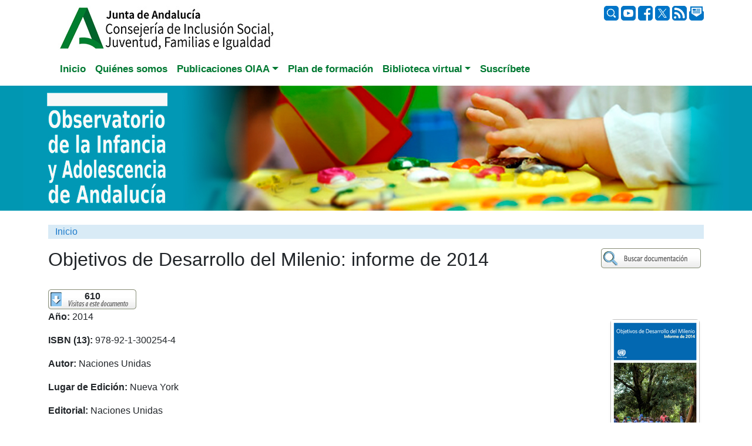

--- FILE ---
content_type: text/html; charset=utf-8
request_url: https://www.observatoriodelainfancia.es/oia/esp/documentos_ficha.aspx?id=4333
body_size: 26786
content:

<!DOCTYPE html>
<html lang="es">
<head>

<!-- google analytics. Google tag (gtag.js) -->
<script async src="https://www.googletagmanager.com/gtag/js?id=G-1E7XYZWEVS"></script>
<script>
  window.dataLayer = window.dataLayer || [];
  function gtag(){dataLayer.push(arguments);}
  gtag('js', new Date());

  gtag('config', 'G-1E7XYZWEVS');
</script>
<!-- fin google analytics -->
<meta charset="utf-8" /><meta name="viewport" content="width=device-width, initial-scale=1.0" /><link rel="icon" type="image/x-icon" href="../img/favicon.ico" />
        
        <title>Objetivos de Desarrollo del Milenio: informe de 2014</title>
        <meta name="keywords" content="Infancia, Observatorio, OIA, Adolescencia, Menor, Niño, Investigación, Documentación, Formación, Andalucía" />
		
        
        <link href="https://cdn.jsdelivr.net/npm/bootstrap@5.3.2/dist/css/bootstrap.min.css" rel="stylesheet" integrity="sha384-T3c6CoIi6uLrA9TneNEoa7RxnatzjcDSCmG1MXxSR1GAsXEV/Dwwykc2MPK8M2HN" crossorigin="anonymous">   
         
        <meta property="og:type" content="website" />

        <style type="text/css" >
            .shadow-sm {      box-shadow: 0 .125rem .25rem rgba(0,0,0,.075)!important;  }
            a {      color: #1E7BCB; /*!important;*/  }
            a:hover {background-color:#FFFFFF; color:#DC5F13; text-decoration:none;} 
        </style>

	     <script async src="https://static.addtoany.com/menu/page.js"></script>

  

        
        <style>
        </style>

    <link rel="stylesheet" href="../css/estilos2024.css" /><link rel="preconnect" href="https://fonts.googleapis.com" /><link rel="preconnect" href="https://fonts.gstatic.com" crossorigin="" /><link href="https://fonts.googleapis.com/css2?family=Roboto:ital,wght@0,100;0,300;0,400;0,500;0,700;0,900;1,100;1,300;1,400;1,500;1,700;1,900&amp;family=Rubik+Dirt&amp;display=swap" rel="stylesheet" /><meta property="og:image" content="https://www.observatoriodelainfancia.es/ficherosoia/documentos/imagenesdocumentos/4333_idBig_ODM_2014_150.png" /><meta property="og:title" content="Objetivos de Desarrollo del Milenio: informe de 2014" /><meta property="og:url" content="https://www.observatoriodelainfancia.es/oia/esp/documentos_ficha.aspx?id=4333" /><meta property="og:description" content="El presente informe se basa en una serie de datos originales reunidos por el Grupo Interinstitucional y de Expertos sobre los indicadores de los Objetivos de Desarrollo del Milenio (ODM), bajo la coordinación del Departamento de Asuntos Económicos y Sociales de la Secretaría de las Naciones Unidas, en respuesta a la petición de la Asamblea General de que se realicen evaluaciones periódicas de los  .." /><meta name="twitter:card" content="summary" /><meta name="twitter:Title" content="Objetivos de Desarrollo del Milenio: informe de 2014" /><meta name="twitter:image" content="https://www.observatoriodelainfancia.es/ficherosoia/documentos/imagenesdocumentos/4333_idBig_ODM_2014_150.png" /><title>
	Objetivos de Desarrollo del Milenio: informe de 2014
</title></head>
<body>
     <form method="post" action="./documentos_ficha.aspx?id=4333" id="frm">
<div class="aspNetHidden">
<input type="hidden" name="__EVENTTARGET" id="__EVENTTARGET" value="" />
<input type="hidden" name="__EVENTARGUMENT" id="__EVENTARGUMENT" value="" />
<input type="hidden" name="__VIEWSTATE" id="__VIEWSTATE" value="Yx0zAb8/fOMee5b0nd1DxO7wl0e3yAesRkve+xiiD2NgJN0fp1iQlJa7OO8/883sLUxefoZ+XDp7xz0l4gppQ6Gh8RcFp6zs1JnwHgGupEciVxsTWXo8M/cvGLzI2JEKaqegK1PNcKQSls2HBNzJE6pCq+aryFw0Oh3lFDSwDPbW2+Q8kKnTecfjn6cvwwlb4hfJpH6r+DaTuIRgrtor8AWRd6IMfS/hs+RWx2bnePfdrrYSgF3nIqpQtftMW7gkvMAPH35WQYqtCGGAO51GTJHJxRcDTa8BXn/DL5N73Tq+W+XAgbD5DnksdVL6ht2s" />
</div>

<script type="text/javascript">
//<![CDATA[
var theForm = document.forms['frm'];
if (!theForm) {
    theForm = document.frm;
}
function __doPostBack(eventTarget, eventArgument) {
    if (!theForm.onsubmit || (theForm.onsubmit() != false)) {
        theForm.__EVENTTARGET.value = eventTarget;
        theForm.__EVENTARGUMENT.value = eventArgument;
        theForm.submit();
    }
}
//]]>
</script>


<div class="aspNetHidden">

	<input type="hidden" name="__VIEWSTATEGENERATOR" id="__VIEWSTATEGENERATOR" value="BDFE91D8" />
	<input type="hidden" name="__EVENTVALIDATION" id="__EVENTVALIDATION" value="2kImUuKhzwwynt8Lt2MQk9fHwIslKx6pi5K7B3eTeoAAdD8YwnF8i6SrZAp3nFVLmDAYLj5GqSR4YS5IPoMESIY5TEI4dmtU537VupTxYsT/GRRFQGXXd45G8momw9u5" />
</div>

    <div class="container">
        <div class="row" style="padding-top:10px"> 
            <div class="col-md-4 align-right pb-1" style="text-align: left;">
             <a href="https://www.observatoriodelainfancia.es/oia/esp/index.aspx"><img src="../img/Logo_CISJUFI_1.jpg" alt="Junta de Andalucía"/></a>   
            </div>
            <div class="col-md-4 align-right pb-1" style="text-align: center;">
            

                
                </div>
            
            <div class="col-md-4 align-right pb-1" style="text-align: right; vertical-align:middle">
                <div style="vertical-align:middle">
                <a href="busqueda.aspx?contenidoPrincipal=documentos"><img src="../img/buscar.png" alt="Buscar" style="height: 25px;" /></a> 
                
                <a href="https://www.youtube.com/user/observatorioinfancia/playlists" target="_blank"><img src="../img/redessociales_youtube.png" alt="Youtube" style="height: 25px;"  /> </a>
                <a href="http://www.facebook.com/observatorioinfancia" target="_blank"><img src="../img/redessociales_facebook.png" alt="Facebook"   style="height: 25px;"  /></a>
                <a href="http://x.com/cdoia" target="_blank"><img src="../img/x.png" alt="Twitter" style="height: 25px;" /></a>
                <a href="rss.aspx"><img src="../img/redessociales_rss.png" alt="rss" style="height: 25px;" /></a>
                <a href="contacto.aspx"><img src="../img/redessociales_correo.png" alt="Correo"style="height: 25px;"  /></a>
           </div>

            </div>
        </div>   <!-- fin row -->

        


        

        <div class="row">

    <div class="col">

        <nav class="navbar navbar-expand-lg navbar-dark"> 

            <div class="container-fluid">

                <button class="navbar-toggler" style="background-color:#1E7BCB;" type="button" data-bs-toggle="collapse" data-bs-target="#navbarNavDropdown" aria-controls="navbarNavDropdown" aria-expanded="false" aria-label="Toggle navigation">

                  <span class="navbar-toggler-icon"></span>

                </button>

              <div class="collapse navbar-collapse" id="navbarNavDropdown">

                  <ul class="navbar-nav">

                    <li class="nav-item"><a class="nav-link" aria-current="page" href="index.aspx" role="tab">Inicio</a></li>

                    <li class="nav-item"><a class="nav-link"  href="quees.aspx" role="tab">Quiénes somos</a></li>
                      
                    

                    <li class="nav-item dropdown"><a class="nav-link dropdown-toggle" href="estado_infancia" role="button" data-bs-toggle="dropdown" aria-expanded="false">Publicaciones OIAA</a>

                                             <ul class="dropdown-menu">

                                                 <li class="nav-item"><a class="nav-link"  href="estado_infancia.aspx" role="tab">Estado de la infancia</a>  </li>

                                                  <li><a class="dropdown-item" href="cuadernosoia.aspx">Informes</a></li>

                                                  <li><a class="dropdown-item" href="datos_poblacion_municipal.aspx">Población municipal</a></li>

                                                  <li><a class="dropdown-item" href="informes_pobreza.aspx" >Informes pobreza</a></li>

                                                  <li><a class="dropdown-item" href="cifras_y_datos.aspx" >Cifras y datos</a></li>

                                                 <li class="nav-item"><a class="nav-link"  href="publicaciones_oia.aspx" role="tab">Monografías</a>  </li>

                                             </ul>

                    </li>

                    <li class="nav-item"><a class="nav-link" data-toggle="pill" href="formacion.aspx?anio=2025" role="tab">Plan de formación</a> 

 

                    <li class="nav-item dropdown"><a class="nav-link dropdown-toggle" href="#" role="button" data-bs-toggle="dropdown" aria-expanded="false">Biblioteca virtual</a>

                                         <ul class="dropdown-menu">

                                              <li><a class="dropdown-item" href="documentacion.aspx">Documentos</a></li>

                                              <li><a class="dropdown-item" href="boletines.aspx">Boletines</a></li>

                                              <li><a class="dropdown-item" href="newsletters.aspx" >Newsletter</a></li>

                        

                        <li><a class="dropdown-item" href="publicaciones_juntadeandalucia.aspx" >Publicaciones de la Junta de Andalucía</a></li>

                                         </ul>

                    </li>

                    <li class="nav-item"><a class="nav-link" data-toggle="pill" href="quienesquien_formulario.aspx" role="tab">Suscríbete</a></li> 

                  </ul>

               </div>   <!-- fin navbarNavDropdown -->                                    

           </div><!-- fin container-fluid -->              

        </nav>

    </div> <!-- fin col -->

 </div>
         

  
 
  <!-- fin row -->

               


 

<div class="container-fluid mb-4" style="display: flex;background-color: #0197b2;width: 100vw; margin-left: calc(-50vw + 50%);justify-content: center;align-items: center;">
    <div class="row">

       
        <div class="col" style="display: flex;">
        <a href="https://www.observatoriodelainfancia.es/oia/esp/index.aspx"> <img src="../img/cabeceraoiabootstrap.jpg" alt="Observatorio de la Infancia y Adolescencia de Andalucía" class="img-fluid"></a>
        </div>

    </div>
</div>


        
        
          

        
        <div class="row" style="margin:0px;">  
                <div class="col-12 mb-3" style="background-color:#d9ebf6; color:grey; px:0; m:0; b:0"> 
                            
       <div><a href="index.aspx">Inicio</a> 
                                
                            
                                                
                            
       </div>

					     

					    <!-- si vengo de busqueda_resultado.aspx -->
					    
					    <!--&gt; <STRONG><span id="labelDocumento"></span></STRONG>-->
    
                </div> <!-- col -->
        </div><!-- fin row-->

   


        
        <div class="row">  
		
            
			<div class="col">
                    

           


		<!-- fin cabecera - subcabecera -->

			<div id="central">
				<!-- central -->
				<a name="contenidoprin" id="contenidoprin"></a>
                <div style="float:right;clear:right">   
                        <button onclick="__doPostBack('ctl00$CuerpoPlaceHolder$irBuscadorDocumentos','')" id="irBuscadorDocumentos" value="." style="background-image:url(../img/buscardocum.jpg); width:175px; height:35px; background-repeat:no-repeat; border:0em; background-color:White; color:White; margin-right:0px;"></button>       
                </div>
				<div > 
					<h1 class="h2"><span id="labelTitulo">Objetivos de Desarrollo del Milenio: informe de 2014</span></h1>
					    
				</div>									                                    
            
				<div style="width:100%">		 <!--  class="texto"  style="width:580px" -->
															
					<div style="float:left;">						
						    <br />

						    <!-- nº de visitas -->
						    <div style="float:left; background-image:url(../img/numvisitasdoc.jpg); background-repeat:no-repeat; height:35px; text-align:center; width:150px">
                                <strong><span id="labelNumvisitas">610</span></strong>
                            </div>

                            


                            <br style="clear:both" />
						    <div>
                                <div class="row"><div class="col-7 col-md-8 col-lg-10 ml-2" style=""><p><strong>Año: </strong>2014</p><p><strong>ISBN (13): </strong>978-92-1-300254-4</p><p><strong>Autor: </strong>Naciones Unidas</p><p><strong>Lugar de Edición: </strong>Nueva York</p><p><strong>Editorial: </strong>Naciones Unidas</p><p><strong>Año de edición: </strong>2014</p><p><strong>Descripción Física: </strong>Fot. col., gráf. y tablas</p><p><strong>Páginas: </strong>56 p.</p><p><strong>Idioma: </strong>Español</p><p><strong>Fuente: </strong>Naciones Unidas</p><p><strong>Formato: </strong>Electrónico</p><p><strong>Temáticas: </strong>General</p><p><strong>Otras temáticas: </strong>Salud materna</p><p><strong>Descriptores: </strong>atención primaria de salud, enfermedades, enseñanza primaria, pobreza, derecho a la educación, medio ambiente, maternidad, desarrollo sostenible, mortalidad infantil, igualdad de género</p><p><strong>Resumen: </strong><P>El presente informe se basa en una serie de datos originales reunidos por el Grupo Interinstitucional y de Expertos sobre los indicadores de los Objetivos de Desarrollo del Milenio (ODM), bajo la coordinación del Departamento de Asuntos Económicos y Sociales de la Secretaría de las Naciones Unidas, en respuesta a la petición de la Asamblea General de que se realicen evaluaciones periódicas de los progresos logrados en la consecución de los Objetivos de Desarrollo del Milenio. </P>
<P>En este informe se examinan los más recientes avances hacia el logro de los ODM. En él se reafirma que los ODM han resultado profundamente beneficiosos para la vida de la gente. La pobreza en el mundo se ha reducido a la mitad cinco años antes de 2015, la fecha establecida.El 90% de los niños de los países en desarrollo obtiene ahora enseñanza primaria, al tiempo que las disparidades en la matriculación de niños y niñas han disminuido. También se han logrado avances notables en la lucha contra el paludismo y la tuberculosis, junto con mejoras en todos los indicadores referidos a la salud. En las últimas dos décadas, la probabilidad de que un niño muriera antes de cumplir los 5 años se ha reducido casi a la mitad. Eso significa que cada día se salvan aproximadamente 17.000 niños. Del mismo modo, se cumplió con el objetivo de reducir a la mitad el porcentaje de personas que carecía de acceso a fuentes de agua potable mejoradas (resumen sacado del propio informe).</P>
<P><U>Objetivos del Milenio</U>:</P>
<UL>
<LI>Objetivo 1: Erradicar la pobreza extrema y el hambre </LI>
<LI>Objetivo 2: Lograr la enseñanza primaria universal </LI>
<LI>Objetivo 3: Promover la igualdad de género y el empoderamiento de la mujer</LI>
<LI>Objetivo 4: Reducir la mortalidad de los niños menores de 5 años</LI>
<LI>Objetivo 5: Mejorar la salud materna</LI>
<LI>Objetivo 6: Combatir el VIH/SIDA, el paludismo y otras enfermedades</LI>
<LI>Objetivo 7: Garantizar la sostenibilidad del medio ambiente</LI>
<LI>Objetivo 8: Fomentar una alianza mundial para el desarrollo<BR></LI></UL></p><p><a target="_blank" href="descargar.aspx?id=4333&amp;tipo=documento"><img src="../img/descargardocumento.jpg" alt="Descargar documento" /></a></p><br /><br /><div class="a2a_kit a2a_kit_size_32 a2a_default_style"><a class="a2a_button_facebook"></a><a class="a2a_button_twitter"></a><a class="a2a_button_whatsapp"></a><a class="a2a_button_telegram"></a><a class="a2a_button_email"></a><a class="a2a_dd"></a></div><br style="clear:both" /><br /><br /></div><div class="col-5 col-md-4 col-lg-2 text-center" style=""><p></p><p></p><img alt="" class="shadow-sm rounded" src="https://www.observatoriodelainfancia.es/ficherosoia/documentos/imagenesdocumentos/4333_idBig_ODM_2014_150.png"></img><br style="clear:both" /><br /><div class="d-flex justify-content-center align-items-center"><div style="border:0px; padding:0px; margin:0px; width:170px; text-align:left; background-image:url(../img/docsrelacionados_midle.jpg); background-repeat:repeat-y;"><img src="../img/docsrelacionados_top.jpg" alt="Documentos relacionados" /><img src="../img/docsmasvisitados.jpg" alt="Documentos más visitados" style="margin-left:5px" /><ul style="padding-left:20px; padding-right:10px; list-style-image:url(../img/topo.jpg)"><li style="padding-bottom:6px"><a style="text-decoration:none" href="documentos_ficha.aspx?id=8691">Infancia y adolescencia en el informe anual 2023</a></li><li style="padding-bottom:6px"><a style="text-decoration:none" href="documentos_ficha.aspx?id=8913">Informe técnico de los resultados obtenidos por el Estudio Health Behaviour in School-aged Children (HBSC) 2022 en Andalucía</a></li><li style="padding-bottom:6px"><a style="text-decoration:none" href="documentos_ficha.aspx?id=8056">La situación de la Infancia en España 2022</a></li></ul><img src="../img/docsrelacionadosultimos.jpg" alt="Últimos documentos" style="margin-left:5px;" /><ul style="padding-left:20px; padding-right:10px; list-style-image:url(../img/topo.jpg)"><li style="padding-bottom:6px"><a style="text-decoration:none" href="documentos_ficha.aspx?id=9024">Así hablamos: las voces de la adolescencia</a></li><li style="padding-bottom:6px"><a style="text-decoration:none" href="documentos_ficha.aspx?id=8948">Así somos: el estado de la adolescencia en España</a></li><li style="padding-bottom:6px"><a style="text-decoration:none" href="documentos_ficha.aspx?id=8913">Informe técnico de los resultados obtenidos por el Estudio Health Behaviour in School-aged Children (HBSC) 2022 en Andalucía</a></li></ul><img src="../img/docsrelacionados_bot.jpg" alt="" width="170" /></div></div></div></div><br style="clear:both;" />
						        
                            </div>
                             
					</div>
											                                               
					<br /><br />                      
							
                            
				</div> <!-- fin texto -->                                                           
                    
			</div> <!-- fin central -->


            <script src="https://cdn.jsdelivr.net/npm/@popperjs/core@2.9.3/dist/umd/popper.min.js" integrity="sha384-W8fXfP3gkOKtndU4JGtKDvXbO53Wy8SZCQHczT5FMiiqmQfUpWbYdTil/SxwZgAN" crossorigin="anonymous"></script>


	
             </div> 
        </div>      <!-- fin row-->



        <div class="pie mt-5">
        <div class="row justify-content-center" >
            <div class="col-md-3 col-sm-4 text-left">
                <a class="linkw1" href="index.aspx" role="tab">Inicio</a>
                <a class="linkw1" href="quees.aspx" role="tab">Quiénes somos</a>
                <a class="linkw1" href="publicacionesoia.aspx" role="tab">Publicaciones OIAA</a>
                <a class="linkw1" style="margin-left:20px" href="cuadernosoia.aspx" style="font-weight:bold;color:white">Estado de la infancia</a>
                <a class="linkw2" style="margin-left:40px" href="cuadernosoia.aspx">Informes</a>
		   	    <a class="linkw2" style="margin-left:40px" href="datos_poblacion_municipal.aspx">Población municipal</a>
			    <a class="linkw2" style="margin-left:40px" href="informes_pobreza.aspx" >Informes pobreza</a>
			    <a class="linkw2" style="margin-left:40px" href="cifras_y_datos.aspx" >Cifras y datos</a>
                <a class="linkw1" style="margin-left:20px" href="publicaciones_oia.aspx" role="tab">Monografías</a>  

                
            </div>

            <div class="col-md-3 col-sm-4 text-left">
 
                    <a class="linkw1" href="formacion.aspx?anio=2025">Plan de formación</a> 
                    <a class="linkw1" style="font-weight:bold;color:white">Biblioteca virtual</a>
                	<a class="linkw2" href="documentacion.aspx">Documentos</a>
					<a class="linkw2" href="boletines.aspx">Boletines</a>
					<a class="linkw2" href="newsletters.aspx" >Newsletter</a>

                    
                    <a class="linkw2" href="publicaciones_juntadeandalucia.aspx" >Publicaciones de la Junta de Andalucía</a>
	                <a class="linkw1" data-toggle="pill" href="quienesquien_formulario.aspx" role="tab">Suscríbete</a>
            </div>
            <div class="col-md-2 col-sm-4 text-left">

               
                
                <div style="text-align: left;display: flex;">
                               
                     <a class="linkw1 icors">Síguenos en:</a>

                     <a href="https://www.youtube.com/user/observatorioinfancia/playlists" target="_blank"> 
                         <svg xmlns="http://www.w3.org/2000/svg" width="25" height="25" fill="white" class="bi bi-youtube icors" viewBox="0 0 16 16">
  <path d="M8.051 1.999h.089c.822.003 4.987.033 6.11.335a2.01 2.01 0 0 1 1.415 1.42c.101.38.172.883.22 1.402l.01.104.022.26.008.104c.065.914.073 1.77.074 1.957v.075c-.001.194-.01 1.108-.082 2.06l-.008.105-.009.104c-.05.572-.124 1.14-.235 1.558a2.01 2.01 0 0 1-1.415 1.42c-1.16.312-5.569.334-6.18.335h-.142c-.309 0-1.587-.006-2.927-.052l-.17-.006-.087-.004-.171-.007-.171-.007c-1.11-.049-2.167-.128-2.654-.26a2.01 2.01 0 0 1-1.415-1.419c-.111-.417-.185-.986-.235-1.558L.09 9.82l-.008-.104A31 31 0 0 1 0 7.68v-.123c.002-.215.01-.958.064-1.778l.007-.103.003-.052.008-.104.022-.26.01-.104c.048-.519.119-1.023.22-1.402a2.01 2.01 0 0 1 1.415-1.42c.487-.13 1.544-.21 2.654-.26l.17-.007.172-.006.086-.003.171-.007A100 100 0 0 1 7.858 2zM6.4 5.209v4.818l4.157-2.408z"/>
</svg> </a>
                     
                     
                     <a href="http://www.facebook.com/observatorioinfancia" target="_blank">                    
                         <svg xmlns="http://www.w3.org/2000/svg" width="20" height="20" fill="white" class="bi bi-facebook icors" viewBox="0 0 16 16">
  <path d="M16 8.049c0-4.446-3.582-8.05-8-8.05C3.58 0-.002 3.603-.002 8.05c0 4.017 2.926 7.347 6.75 7.951v-5.625h-2.03V8.05H6.75V6.275c0-2.017 1.195-3.131 3.022-3.131.876 0 1.791.157 1.791.157v1.98h-1.009c-.993 0-1.303.621-1.303 1.258v1.51h2.218l-.354 2.326H9.25V16c3.824-.604 6.75-3.934 6.75-7.951"/>
</svg>

                     </a>
                     <a href="http://twitter.com/#!/cdoia" target="_blank"><svg xmlns="http://www.w3.org/2000/svg" width="20" height="20" fill="white" class="bi bi-twitter-x icors" viewBox="0 0 16 16">
  <path d="M12.6.75h2.454l-5.36 6.142L16 15.25h-4.937l-3.867-5.07-4.425 5.07H.316l5.733-6.57L0 .75h5.063l3.495 4.633L12.601.75Zm-.86 13.028h1.36L4.323 2.145H2.865z"/>
</svg></a>
                    <a href="https://www.flickr.com/photos/cdoia/sets/" target="_blank">
                    <svg fill="#ffffff" height="20px" width="20px" version="1.1" id="Layer_1" xmlns="http://www.w3.org/2000/svg" xmlns:xlink="http://www.w3.org/1999/xlink" 
	 viewBox="0 0 455 455" xml:space="preserve">
<path style="fill-rule:evenodd;clip-rule:evenodd;" d="M0,0v455h455V0H0z M140.599,297.5C101.601,297.5,70,266.158,70,227.517
	c0-38.675,31.601-70.018,70.599-70.018c38.981,0,70.582,31.343,70.582,70.018C211.181,266.158,179.581,297.5,140.599,297.5z
	 M314.401,297.5c-38.981,0-70.582-31.343-70.582-69.983c0-38.675,31.601-70.018,70.582-70.018c38.999,0,70.599,31.343,70.599,70.018
	C385,266.158,353.399,297.5,314.401,297.5z"/>
</svg>
                        </a>

                    <a href="http://www.slideshare.net/ObservatorioInfancia" target="_blank" >
                   <svg fill="white" width="22px" height="22px" viewBox="-6 0 38 32" xmlns="http://www.w3.org/2000/svg">

<g id="SVGRepo_bgCarrier" stroke-width="0"/>

<g id="SVGRepo_tracerCarrier" stroke-linecap="round" stroke-linejoin="round"/>

<g id="SVGRepo_iconCarrier"> <path d="M11.731 9.606c-2.125 0-3.856 1.606-3.856 3.606 0 1.982 1.731 3.607 3.856 3.607s3.856-1.625 3.856-3.607c0-2-1.731-3.606-3.856-3.606zM20.694 9.606c-2.125 0-3.857 1.606-3.857 3.606 0 1.982 1.732 3.607 3.857 3.607 2.143 0 3.856-1.625 3.856-3.607 0.006-2-1.713-3.606-3.856-3.606zM30.481 15.231l-0.375 0.269v-12.394c0-1.712-1.287-3.106-2.875-3.106h-22.444c-1.588 0-2.875 1.394-2.875 3.106v12.394c-0.125-0.087-0.269-0.181-0.394-0.269-0.944-0.662-1.569 0.25-1 1.106 1.144 1.413 3.319 3.144 6.644 4.5-3.519 11.982 8.587 13.894 8.393 7.756 0-0.044 0.019-3.538 0.019-6.038 0.319 0.069 0.588 0.144 0.856 0.194 0 2.481 0.019 5.8 0.019 5.844-0.194 6.144 11.913 4.231 8.394-7.75 3.319-1.356 5.5-3.087 6.644-4.5 0.569-0.863-0.056-1.769-1.006-1.113zM28.575 16.431c-4.306 2.338-8.019 1.944-10.037 1.857-1.482-0.056-2.038 0.569-2.107 1.556-0.643-0.481-1.162-0.969-1.268-1.069-0.319-0.337-0.857-0.5-1.694-0.481-1.981 0.069-5.606 0.463-9.837-1.75v-12.025c0-2.181 0.556-2.856 2.537-2.856h19.856c1.894 0 2.556 0.806 2.556 2.856v11.912z"/> </g>

</svg>
</a>

                     
                        </div>
                        <div style="text-align: left;">
                        <a class="linkw1" href="contacto.aspx">Contacto</a>

                        
                        <br />
                            <a class="linkw1" rel="license" href="https://creativecommons.org/licenses/by-nc-sa/4.0/deed.es"  target="_blank"><img alt="Creative Commons License" style="border:0px;" src="../img/BY-NC-SA.png" /></a>
                 </div>
            </div>
            </div>
        </div>
            



       <!-- fin row -->

        <div class="row"> 
            <div class="col-12 text-center">&nbsp;&nbsp;
	            <a href="index.aspx" accesskey="1" title="Ir a la página principal"></a>
	            
	            
                <a href="#contenidoprin" accesskey="2"></a>
                <a href="#menuIzqA" accesskey="3"></a>
            </div>
        </div>          <!-- fin row -->

        <div class="row" > 
            <div class="col-12 text-center">
                <img src="../img/logoASSDA_peq.jpg" alt="ASSDA" class="p-0; b-0; img-fluid" />
            </div>
        </div>          <!-- fin row -->



    </div>


    
    <!-- container -->

           
        <script src="https://cdn.jsdelivr.net/npm/bootstrap@5.3.2/dist/js/bootstrap.bundle.min.js" integrity="sha384-C6RzsynM9kWDrMNeT87bh95OGNyZPhcTNXj1NW7RuBCsyN/o0jlpcV8Qyq46cDfL" crossorigin="anonymous"></script>
    

 
         </form>
</body>
</html>


--- FILE ---
content_type: text/css
request_url: https://www.observatoriodelainfancia.es/oia/css/estilos2024.css
body_size: 6546
content:
            body {
                font-family: "Source Sans Pro", sans-serif;
            }

           a {color: #1E7BCB !important; text-decoration:none !important}
           a:hover {color:#DC5F13 !important;} /*background-color:#FFFFFF;*/


        .menuprincipal .nav-link {
            padding-bottom: 0.10rem;/*0px;*/
            padding-top: 0.10rem;/*0px;*/
            padding-left: 5px !important; /* al comprimirse el menú pierde el padding, se lo ponemos*/
        }

        .menuprincipal .nav-item {
            margin-bottom: 1px;
        }

        /* reposo */
        .elementomenufondogris {
            background-color: #D8DBE1
        }

    
        /* al pasar */
        .fondonaranjahover>a:focus, .fondonaranjahover>a:hover {                
                    background-color: #ECAB08; /* naranja */               
                } 

        .fondoazulhover > a:focus, .fondoazulhover > a:hover {
            background-color: #0664AE;  /* azul */
            color: white !important;
        }

        /* activo */
        .menuprincipal .active {
            background-color:#ECAB08 !important; /* naranja */
        }

        .menuprincipal .active2 {
            background-color:#0664AE !important; /* azul */
            color: white !important;
        }

/*        .roboto-bold {
            font-family: "Roboto", sans-serif;
            font-weight: 700;
            font-style: normal;
        }*/
        .titulo{
            font-family: "Roboto", sans-serif;
            font-weight: 700;
            font-style: normal;
            font-weight: bolder;
            color:#0664AE;
        }

        .tituloslide{
            position: absolute;
            top: 20%;
            left: 50%;
            /*transform: translate(-50%, -50%);*/
            font-family: "Roboto", sans-serif;
            font-size: calc(0.8em + 1.1vw);
            font-style: normal;
            background-color:#0197b2 !important;
             margin-left: 20px;
            /*text-shadow: 0px 0px 7px white;*/

}
            @media (max-width: 480px) {
                .tituloslide {
                    position: absolute;
                    top: 0%;
                    left: 30%;
                    /*transform: translate(-50%, -50%);*/
                    font-family: "Roboto", sans-serif;
                    font-size: calc(0.7em + 1.0vw);
                    font-style: normal;
                    background-color: #0197b2 !important;
                    margin-left: 20px;
                    /*text-shadow: 0px 0px 7px white;*/
                }
                .fb-page{
                    height: 50vh;
                }
            }

        .redondear {
                border-radius: 4px;
        }

        /*Enlaces del pie*/
        .linkw1{ 
            color: #ffffff !important;
            display: block;
            margin-left: 0;
            font-weight: bold;
            
        }
        .linkw2{
            color: #ffffff !important;
            display: block;
            margin-left: 20px;
           
        }

        .pie
        {
            background-color:#373a41; 
            padding:15px;
            box-sizing: border-box;
            width: 100vw;
            margin-left: calc(-50vw + 50%); 
        }

        .pie2
        {
            box-sizing: border-box;
            width: 100vw;
            margin-left: calc(-50vw + 50%); 
        }
        .carousel-inner {
            box-sizing: border-box;
            width: 100vw;
            margin-left: calc(-50vw + 50%);
        }

        /*botones index*/
        .custom-button {
            width: 100%;
            min-height: 50px;
            margin-bottom: 10px;
            border: none;
            color: white !important; 
            font-size: x-large;
            font-weight: bold;
            position: relative;
            transition: transform 0.4s ease;
            text-align:left;
            background-color:#1E7BCB;
            text-shadow: 0px 2px 4px rgba(0, 0, 0, 0.6);
            box-shadow: 0px 2px 4px rgba(0, 0, 0, 0.5); /* Sombra */
            height: auto; /* Altura automática */
            overflow: hidden; /* Ocultar desbordamiento */
            background-image: url('../img/bg_menu.png');
/*            background-image: url('[data-uri]');
*/            background-size: cover; /* O 'contain' si no quieres que se recorte */
            background-repeat: no-repeat; /* Evita la repetición de la imagen */
            background-position: center; /* Centra la imagen en el botón */
        }

        .custom-button:hover {
            transform: translateX(5px);
            color: gainsboro !important;

        }

        .btnmenu {
            width:100%;          
            height: 100px;
            border: none;
            color: white;
            margin-bottom:5px;
            padding-left:15px;
            font-weight:bold;
            text-align: left;
            line-height: 100px;
            position: relative;
            box-shadow: 0px 2px 4px rgba(0, 0, 0, 0.5); /* Sombra */
            text-shadow: 0px 2px 4px rgba(0, 0, 0, 0.6);
           
       
            
        }

        .btnmenu svg {
            position: absolute;
            top: 50%;
            right: 0px;
            transform: translateY(-50%);
            width:30%;
            height:30%;
        }

        .icors{
            margin-right: 5px; /* Espacio entre los íconos */
        }

        .nav-link{
            font-size:17px;
            color: #007932 !important;
            font-family: "Source Sans Pro", sans-serif;
            font-weight: 700;
          
        }
        .dropdown-item{
            color: #333333 !important;

        }


